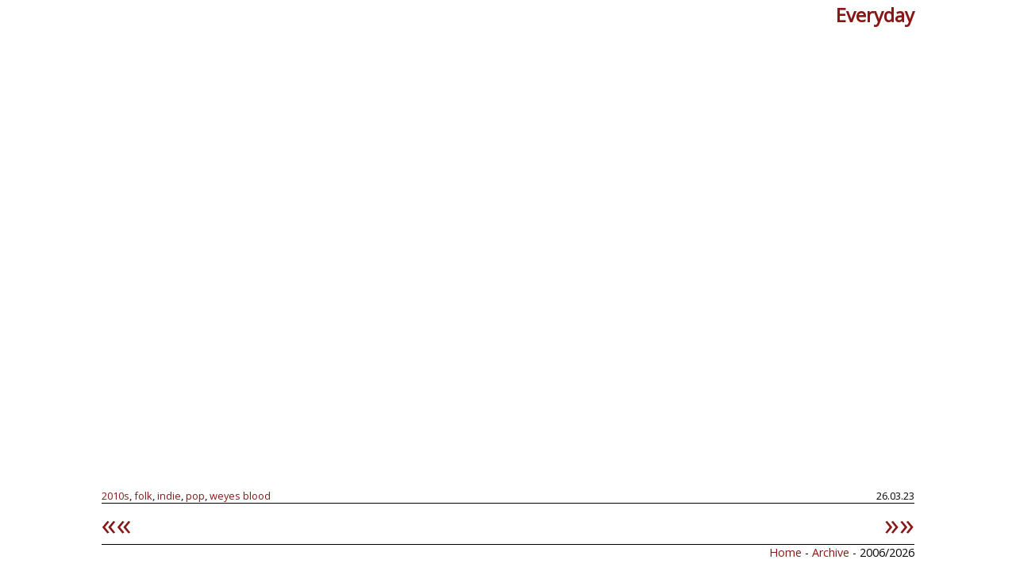

--- FILE ---
content_type: text/html; charset=utf-8
request_url: https://mars.fuzzysound.com/3750/everyday
body_size: 607
content:
<!DOCTYPE html> 
<html lang="en">
<head>
<meta name="description" content="Music Blog">
<meta name="keywords" content="music, video, blog">
<meta name="viewport" content="width=device-width, initial-scale=1.0">
<link rel='stylesheet' type='text/css' href='/css/default.css' />
<title>Everyday | Mars</title>
<meta http-equiv="content-type" content="text/html; charset=utf-8" />
<link rel="shortcut icon" href="/favicon.ico" type="image/x-icon" />
</head>
<body>
<div class="container">







<div class="main">
<div id="article">
<h2><a rel="bookmark" href="https://mars.fuzzysound.com/3750/everyday">Everyday</a></h2>
<div class="video-container">
<iframe  src="https://www.youtube.com/embed/kp8hI3g3OlU" frameborder="0" allowfullscreen></iframe>
</div>
<div class="info"><a href="https://mars.fuzzysound.com/?s=etiquetas&amp;t=2010s" rel="tag">2010s</a>, 
<a href="https://mars.fuzzysound.com/?s=etiquetas&amp;t=folk" rel="tag">folk</a>, 
<a href="https://mars.fuzzysound.com/?s=etiquetas&amp;t=indie" rel="tag">indie</a>, 
<a href="https://mars.fuzzysound.com/?s=etiquetas&amp;t=pop" rel="tag">pop</a>, 
<a href="https://mars.fuzzysound.com/?s=etiquetas&amp;t=weyes+blood" rel="tag">weyes blood</a><div id="date"> 26.03.23
</div>

<div id="prevnext"><div id="prev">
<a title="Let Go" rel="prev" href="https://mars.fuzzysound.com/3749/let-go">&laquo;&laquo;</a>
</div>
<div id="next">
<a title="Boygenius. The Film" rel="next" href="https://mars.fuzzysound.com/3751/boygenius-the-film">&raquo;&raquo;</a>
</div>
</div>

</div>
</div>
</div>









<div class="foot"/>
<div class="footer">
<div style="float:right;"><a href="https://mars.fuzzysound.com">Home</a> - <a href="https://mars.fuzzysound.com/index.php?s=archive">Archive </a>- 2006/2026</div>
</div>
</div>
</div>
</body>
</html>

--- FILE ---
content_type: text/css
request_url: https://mars.fuzzysound.com/css/default.css
body_size: 360
content:
@import url('https://fonts.googleapis.com/css?family=Open+Sans');
*{margin:0;padding:0}
body{background:white}

.container {margin-left:auto;margin-right:auto}
.main,.foot{margin-left:auto;margin-right:auto}

#article{margin-bottom:0.2em;padding-bottom:0}
@media (min-width: 1401px) {
.container {width:55%}
.info{font-size:.9em;border-bottom: 1px solid}
.footer{font-size: .9em}
}

@media (min-width: 1201px) and (max-width: 1400px){
.container {width:80%}
.info{font-size:.8em;border-bottom: 1px solid}
.footer{font-size: .9em}
}

@media (max-width: 1200px) {
.container {width:98%}
.info{font-size:.7em;border-bottom: 1px solid}
.footer{font-size: .8em}
}

#prevnext{font-size:3em;float:left;width:100%;border-bottom: 1px solid black}
#prev{float:left}
#next{float:right}
.info #date{text-align:right;float:right}
h2{margin:0;margin-bottom:0.2em;margin-top:.1em;text-align:right;width:100%}
a,.footer,#date,p{font-family: 'Open Sans', sans-serif;color: black}
a, a:link, a:visited, a:active {color: #881717;text-decoration: none}
a>img{border:0}
a:hover{color:red}

.video-container {
	position:relative;
	padding-bottom:56.25%;
	padding-top:0;
	height:0;
	overflow:hidden;
        margin-top:.2em;
        margin-left:auto;
        margin-right:auto;
}
.video-container iframe, .video-container object, .video-container embed {
	position:absolute;
	top:0;
	left:0;
	width:100%;
	height:100%;
        margin-left:auto;
        margin-right:auto;
}

